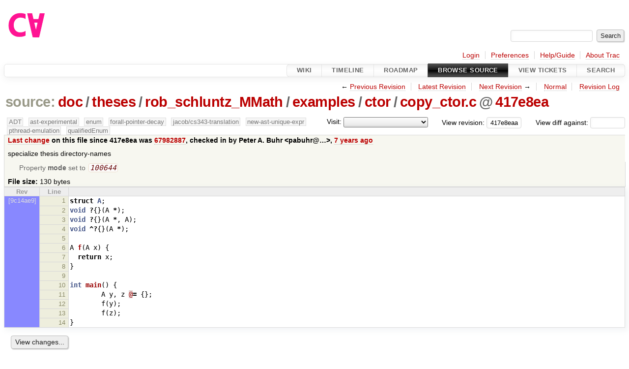

--- FILE ---
content_type: text/html;charset=utf-8
request_url: https://cforall.uwaterloo.ca/trac/browser/doc/theses/rob_schluntz_MMath/examples/ctor/copy_ctor.c?annotate=blame&rev=417e8eaa44760977da4cbd577e921dc2017e11ab
body_size: 5338
content:


<!DOCTYPE html>
<html lang="en-US">   <head>
    <!-- # block head (placeholder in theme.html) -->
        <!-- # block head (content inherited from layout.html) -->
    <title>
copy_ctor.c in doc/theses/rob_schluntz_MMath/examples/ctor          – Cforall

    </title>

    <meta http-equiv="Content-Type" content="text/html; charset=UTF-8" />
    <meta http-equiv="X-UA-Compatible" content="IE=edge" />
    <!--[if IE]><script>
        if (/^#__msie303:/.test(window.location.hash))
        window.location.replace(window.location.hash.replace(/^#__msie303:/, '#'));
        </script><![endif]-->

    <link rel="start"  href="/trac/wiki" />
    <link rel="search"  href="/trac/search" />
    <link rel="help"  href="/trac/wiki/TracGuide" />
    <link rel="stylesheet"  href="/trac/chrome/common/css/trac.css" type="text/css" />
    <link rel="stylesheet"  href="/trac/chrome/common/css/code.css" type="text/css" />
    <link rel="stylesheet"  href="/trac/pygments/trac.css" type="text/css" />
    <link rel="stylesheet"  href="/trac/chrome/common/css/changeset.css" type="text/css" />
    <link rel="stylesheet"  href="/trac/chrome/common/css/diff.css" type="text/css" />
    <link rel="stylesheet"  href="/trac/chrome/common/css/browser.css" type="text/css" />
    <link rel="icon"  href="/trac/chrome/common/trac.ico" type="image/x-icon" />
    <link rel="alternate"  href="/trac/browser/doc/theses/rob_schluntz_MMath/examples/ctor/copy_ctor.c?format=txt&amp;rev=417e8eaa44760977da4cbd577e921dc2017e11ab" title="Plain Text" type="text/plain" />
    <link rel="alternate"  href="/trac/export/417e8eaa44760977da4cbd577e921dc2017e11ab/doc/theses/rob_schluntz_MMath/examples/ctor/copy_ctor.c" title="Original Format" type="text/x-csrc; charset=utf-8" />
    <link rel="prev"  href="/trac/browser/doc/theses/rob_schluntz_MMath/examples/ctor/copy_ctor.c?rev=bedb40e8bb071348ef1a3fb3ce5c3f1fa8c1d173" title="Revision bedb40e" />
    <link rel="up"  href="/trac/browser/doc/theses/rob_schluntz_MMath/examples/ctor/copy_ctor.c" />
    <link rel="next"  href="/trac/browser/doc/theses/rob_schluntz_MMath/examples/ctor/copy_ctor.c?rev=031a88a9185c8893c2e6d735d2cd99e596118b4e" title="Revision 031a88a9" />
    <noscript>
      <style>
        .trac-noscript { display: none !important }
      </style>     </noscript>
    <link type="application/opensearchdescription+xml" rel="search"
          href="/trac/search/opensearch"
          title="Search Cforall"/>
    <script src="/trac/chrome/common/js/jquery.js"></script>
    <script src="/trac/chrome/common/js/babel.js"></script>
    <script src="/trac/chrome/common/js/trac.js"></script>
    <script src="/trac/chrome/common/js/search.js"></script>
    <script src="/trac/chrome/common/js/folding.js"></script>
    <script src="/trac/chrome/common/js/blame.js"></script>
    <script>
      jQuery(function($) {
        $(".trac-autofocus").focus();
        $(".trac-target-new").attr("target", "_blank");
        if ($.ui) { /* is jquery-ui added? */
          $(".trac-datepicker:not([readonly])")
            .prop("autocomplete", "off").datepicker();
          // Input current date when today is pressed.
          var _goToToday = $.datepicker._gotoToday;
          $.datepicker._gotoToday = function(id) {
            _goToToday.call(this, id);
            this._selectDate(id)
          };
          $(".trac-datetimepicker:not([readonly])")
            .prop("autocomplete", "off").datetimepicker();
        }
        $(".trac-disable").disableSubmit(".trac-disable-determinant");
        setTimeout(function() { $(".trac-scroll").scrollToTop() }, 1);
        $(".trac-disable-on-submit").disableOnSubmit();
      });
    </script>
    <!--   # include 'site_head.html' (layout.html) -->
    <!--   end of site_head.html -->
    <!-- # endblock head (content inherited from layout.html) -->


    <meta name="ROBOTS" content="NOINDEX, NOFOLLOW" />
    <script>
      jQuery(function($) {
        $(".trac-toggledeleted").show().click(function() {
                  $(this).siblings().find(".trac-deleted").toggle();
                  return false;
        }).click();
        $("#jumploc input").hide();
        $("#jumploc select").change(function () {
          this.parentNode.parentNode.submit();
        });

            enableBlame("/trac/changeset/", "", "doc/theses/rob_schluntz_MMath/examples/ctor/copy_ctor.c");
          $('#preview table.code').enableCollapsibleColumns(
             $('#preview table.code thead th.content'));
      });
    </script>
    <!-- # endblock head (placeholder in theme.html) -->
  </head> 
  <body>
    <!-- # block body (content inherited from theme.html) -->
    <!--   # include 'site_header.html' (theme.html) -->
    <!--   end of site_header.html -->

    <div id="banner">
      <div id="header">
        <a id="logo"
           href="/">
          <img  alt="Cforall" src="/trac/chrome/site/logo.svg" /></a>


      </div>
      <form id="search" action="/trac/search" method="get">
        <div>
          <label for="proj-search">Search:</label>
          <input type="text" id="proj-search" name="q" size="18"
                  value="" />
          <input type="submit" value="Search" />
        </div>
      </form>
          <div id="metanav" class="nav">
      <ul><li  class="first"><a href="/trac/login">Login</a></li><li ><a href="/trac/prefs">Preferences</a></li><li ><a href="/trac/wiki/TracGuide">Help/Guide</a></li><li  class="last"><a href="/trac/about">About Trac</a></li></ul>
    </div>

    </div>
        <div id="mainnav" class="nav">
      <ul><li  class="first"><a href="/trac/wiki">Wiki</a></li><li ><a href="/trac/timeline">Timeline</a></li><li ><a href="/trac/roadmap">Roadmap</a></li><li  class="active"><a href="/trac/browser">Browse Source</a></li><li ><a href="/trac/report">View Tickets</a></li><li  class="last"><a href="/trac/search">Search</a></li></ul>
    </div>


    <div id="main"
         >
      <div id="ctxtnav" class="nav">
        <h2>Context Navigation</h2>
        <ul>
          <li  class="first"><span>&larr; <a class="prev" href="/trac/browser/doc/theses/rob_schluntz_MMath/examples/ctor/copy_ctor.c?rev=bedb40e8bb071348ef1a3fb3ce5c3f1fa8c1d173" title="Revision bedb40e">Previous Revision</a></span></li>
          <li ><a href="/trac/browser/doc/theses/rob_schluntz_MMath/examples/ctor/copy_ctor.c">Latest Revision</a></li>
          <li ><span><a class="next" href="/trac/browser/doc/theses/rob_schluntz_MMath/examples/ctor/copy_ctor.c?rev=031a88a9185c8893c2e6d735d2cd99e596118b4e" title="Revision 031a88a9">Next Revision</a> &rarr;</span></li>
          <li ><a href="/trac/browser/doc/theses/rob_schluntz_MMath/examples/ctor/copy_ctor.c?rev=417e8eaa44760977da4cbd577e921dc2017e11ab" title="View file without annotations">Normal</a></li>
          <li  class="last"><a href="/trac/log/doc/theses/rob_schluntz_MMath/examples/ctor/copy_ctor.c?rev=417e8eaa44760977da4cbd577e921dc2017e11ab">Revision Log</a></li>
        </ul>
        <hr />
      </div>

      

      

      <!-- # block content (placeholder in theme.html) -->
    <div id="content" class="browser">

      <h1>


<a class="pathentry first" href="/trac/browser?order=name&amp;rev=417e8eaa44760977da4cbd577e921dc2017e11ab"
   title="Go to repository root">source:</a>
<a class="pathentry" href="/trac/browser/doc?order=name&amp;rev=417e8eaa44760977da4cbd577e921dc2017e11ab"
   title="View doc">doc</a><span class="pathentry sep">/</span><a class="pathentry" href="/trac/browser/doc/theses?order=name&amp;rev=417e8eaa44760977da4cbd577e921dc2017e11ab"
   title="View theses">theses</a><span class="pathentry sep">/</span><a class="pathentry" href="/trac/browser/doc/theses/rob_schluntz_MMath?order=name&amp;rev=417e8eaa44760977da4cbd577e921dc2017e11ab"
   title="View rob_schluntz_MMath">rob_schluntz_MMath</a><span class="pathentry sep">/</span><a class="pathentry" href="/trac/browser/doc/theses/rob_schluntz_MMath/examples?order=name&amp;rev=417e8eaa44760977da4cbd577e921dc2017e11ab"
   title="View examples">examples</a><span class="pathentry sep">/</span><a class="pathentry" href="/trac/browser/doc/theses/rob_schluntz_MMath/examples/ctor?order=name&amp;rev=417e8eaa44760977da4cbd577e921dc2017e11ab"
   title="View ctor">ctor</a><span class="pathentry sep">/</span><a class="pathentry" href="/trac/browser/doc/theses/rob_schluntz_MMath/examples/ctor/copy_ctor.c?order=name&amp;rev=417e8eaa44760977da4cbd577e921dc2017e11ab"
   title="View copy_ctor.c">copy_ctor.c</a><span class="pathentry sep">@</span>
<a class="pathentry" href="/trac/changeset/417e8eaa44760977da4cbd577e921dc2017e11ab/"
   title="View changeset 417e8ea">417e8ea</a>
<br style="clear: both" />
      </h1>

      <div id="diffrev">
        <form action="/trac/changeset" method="get">
          <div>
            <label title="Show the diff against a specific revision">
              View diff against:
              <input type="text" name="old" size="6"/>
              <input type="hidden" name="old_path" value="/doc/theses/rob_schluntz_MMath/examples/ctor/copy_ctor.c"/>
              <input type="hidden" name="new" value="417e8eaa44760977da4cbd577e921dc2017e11ab"/>
              <input type="hidden" name="new_path" value="/doc/theses/rob_schluntz_MMath/examples/ctor/copy_ctor.c"/>
            </label>
          </div>
        </form>
      </div>

      <div id="jumprev">
        <form action="/trac/browser/doc/theses/rob_schluntz_MMath/examples/ctor/copy_ctor.c" method="get">
          <div>
            <label for="rev"
                   title="Hint: clear the field to view latest revision">
              View revision:</label>
            <input type="text" id="rev" name="rev" value="417e8eaa44760977da4cbd577e921dc2017e11ab"
                   size="6" />
          </div>
        </form>
      </div>

      <div id="jumploc">
        <form action="/trac/browser/doc/theses/rob_schluntz_MMath/examples/ctor/copy_ctor.c" method="get">
          <div class="buttons">
            <label for="preselected">Visit:</label>
            <select id="preselected" name="preselected">
              <option selected="selected"></option>
              <optgroup label="branches">
                <option value="/trac/browser/?rev=a2940184aebc6f80c24f4bcf27314dd18e96cec7">master</option>
                <option value="/trac/browser/?rev=fa2c005cdb7210e3aaf9b1170f05fbc75444ece7">ADT</option>
                <option value="/trac/browser/?rev=f845e8037246bd5e7cd820b02574b6b12a8fa7c0">aaron-thesis</option>
                <option value="/trac/browser/?rev=e8261bb2d5672221f593ba7abb77aa70dd80c822">arm-eh</option>
                <option value="/trac/browser/?rev=62d62db217dc9f917346863faa9d03148d98844f">ast-experimental</option>
                <option value="/trac/browser/?rev=ebc0a8508f37013cbbf949f24358bf6b448d429e">cleanup-dtors</option>
                <option value="/trac/browser/?rev=9f70ab57e9b76f554f66f776331f1a9a40295901">ctor</option>
                <option value="/trac/browser/?rev=1cc4390a9eac2ad86029fdf9cdced2a90cceb75b">deferred_resn</option>
                <option value="/trac/browser/?rev=51a455ce8fcd3dc3440ebf6277727b4f997b7eb1">demangler</option>
                <option value="/trac/browser/?rev=365c8dcbd76a5d6cafc342a140f686a573523fea">enum</option>
                <option value="/trac/browser/?rev=a55649200b5601ebf0ca0b430984b9546e7bed94">forall-pointer-decay</option>
                <option value="/trac/browser/?rev=f80e0218b8bdbe9f5f85bfa8c85ed2fc2c7645ce">gc_noraii</option>
                <option value="/trac/browser/?rev=a3cadfcf7de2a83c2d884dd711e7f82979272284">jacob/cs343-translation</option>
                <option value="/trac/browser/?rev=b5bb4442cf6a35d1075c59910d610592e5d09ca8">jenkins-sandbox</option>
                <option value="/trac/browser/?rev=f4903dfec6bc8667dce33d9e72aacb09998f2836">memory</option>
                <option value="/trac/browser/?rev=13d33a758fd4097ca7b39a0687501ef7853332a1">new-ast</option>
                <option value="/trac/browser/?rev=f95634ee1f70e0dd4ea661aa832925cf8415519a">new-ast-unique-expr</option>
                <option value="/trac/browser/?rev=6fa409e60944afeeef4d43966ffffde577a879ef">new-env</option>
                <option value="/trac/browser/?rev=2f42718dd1dafad85f808eaefd91c3a4c1871b20">no_list</option>
                <option value="/trac/browser/?rev=114bde658eed1edf31cde78bd21584a1ced7df2e">persistent-indexer</option>
                <option value="/trac/browser/?rev=9cd5bd2665deba4718673a3686869490de73341e">pthread-emulation</option>
                <option value="/trac/browser/?rev=12df6fe35a1d7d73a64293320db6c3a0b195af33">qualifiedEnum</option>
                <option value="/trac/browser/?rev=4edf753a2b41b8818de95cba5f6d26e38456ef5c">resolv-new</option>
                <option value="/trac/browser/?rev=9ea58cac814e1fbdbd5b756e5e904af42a770b68">string</option>
                <option value="/trac/browser/?rev=28f3a190cabb48116467ce6e1ebc74a38dac95b7">with_gc</option>
              </optgroup>
              <optgroup label="tags">
                <option value="/trac/browser/?rev=old-io">old-io</option>
                <option value="/trac/browser/?rev=old-sched">old-sched</option>
              </optgroup>
            </select>
            <input type="submit" value="Go!"
                   title="Jump to the chosen preselected path" />
          </div>
        </form>
      </div>
      <div class="trac-tags">
        <span  class="branch"
              title="Branch">ADT</span>
        <span  class="branch"
              title="Branch">ast-experimental</span>
        <span  class="branch"
              title="Branch">enum</span>
        <span  class="branch"
              title="Branch">forall-pointer-decay</span>
        <span  class="branch"
              title="Branch">jacob/cs343-translation</span>
        <span  class="branch"
              title="Branch">new-ast-unique-expr</span>
        <span  class="branch"
              title="Branch">pthread-emulation</span>
        <span  class="branch"
              title="Branch">qualifiedEnum</span>
      </div>
      <table id="info">
        <tr>
          <th>
            <a href="/trac/changeset/67982887d6d6ffea6e1c510c7ded3be0a1acea1f/doc/theses/rob_schluntz_MMath/examples/ctor/copy_ctor.c"
               title="View differences">Last change</a>
 on this file since 417e8ea was             <a href="/trac/changeset/67982887d6d6ffea6e1c510c7ded3be0a1acea1f/"
               title="View changeset 67982887">67982887</a>, checked in by <span class="trac-author">Peter A. Buhr &lt;pabuhr@…&gt;</span>, <a class="timeline" href="/trac/timeline?from=2018-09-10T23%3A15%3A29-04%3A00&amp;precision=second" title="See timeline at Sep 10, 2018, 11:15:29 PM">7 years ago</a>          </th>
        </tr>
        <tr>
          <td class="message searchable">
            <p>
specialize thesis directory-names<br />
</p>

          </td>
        </tr>
        <tr>
          <td colspan="2">
            <ul class="props">
              <li>
Property                 <strong>mode</strong>
 set to                 <em><code>100644</code></em>
              </li>
            </ul>
          </td>
        </tr>
        <tr>
          <td colspan="2">
            <strong>File size:</strong>
            <span title="130 bytes">130 bytes</span>
          </td>
        </tr>
      </table>
      <div id="preview" class="searchable">

<table class="code"><thead><tr><th class="blame" title="Revision in which the line changed">Rev</th><th class="lineno" title="Line numbers">Line</th><th class="content"> </th></tr></thead><tbody><tr><th class="blame r9c14ae94c6baf3aa3a91be49b0076852ea86e5ef" style="background-color: rgb(136, 136, 255); border-bottom: none;"><a href="/trac/changeset/9c14ae94c6baf3aa3a91be49b0076852ea86e5ef" title="Rob: add thesis source">[9c14ae9]</a></th><th id="L1"><a href="#L1">1</a></th><td><span class="k">struct</span><span class="w"> </span><span class="nc">A</span><span class="p">;</span>
</td></tr><tr><th class="blame r9c14ae94c6baf3aa3a91be49b0076852ea86e5ef" style="background-color: rgb(136, 136, 255); border-bottom: none;"></th><th id="L2"><a href="#L2">2</a></th><td><span class="kt">void</span><span class="w"> </span><span class="o">?</span><span class="p">{}(</span><span class="n">A</span><span class="w"> </span><span class="o">*</span><span class="p">);</span>
</td></tr><tr><th class="blame r9c14ae94c6baf3aa3a91be49b0076852ea86e5ef" style="background-color: rgb(136, 136, 255); border-bottom: none;"></th><th id="L3"><a href="#L3">3</a></th><td><span class="kt">void</span><span class="w"> </span><span class="o">?</span><span class="p">{}(</span><span class="n">A</span><span class="w"> </span><span class="o">*</span><span class="p">,</span><span class="w"> </span><span class="n">A</span><span class="p">);</span>
</td></tr><tr><th class="blame r9c14ae94c6baf3aa3a91be49b0076852ea86e5ef" style="background-color: rgb(136, 136, 255); border-bottom: none;"></th><th id="L4"><a href="#L4">4</a></th><td><span class="kt">void</span><span class="w"> </span><span class="o">^?</span><span class="p">{}(</span><span class="n">A</span><span class="w"> </span><span class="o">*</span><span class="p">);</span>
</td></tr><tr><th class="blame r9c14ae94c6baf3aa3a91be49b0076852ea86e5ef" style="background-color: rgb(136, 136, 255); border-bottom: none;"></th><th id="L5"><a href="#L5">5</a></th><td>
</td></tr><tr><th class="blame r9c14ae94c6baf3aa3a91be49b0076852ea86e5ef" style="background-color: rgb(136, 136, 255); border-bottom: none;"></th><th id="L6"><a href="#L6">6</a></th><td><span class="n">A</span><span class="w"> </span><span class="nf">f</span><span class="p">(</span><span class="n">A</span><span class="w"> </span><span class="n">x</span><span class="p">)</span><span class="w"> </span><span class="p">{</span>
</td></tr><tr><th class="blame r9c14ae94c6baf3aa3a91be49b0076852ea86e5ef" style="background-color: rgb(136, 136, 255); border-bottom: none;"></th><th id="L7"><a href="#L7">7</a></th><td><span class="w">  </span><span class="k">return</span><span class="w"> </span><span class="n">x</span><span class="p">;</span>
</td></tr><tr><th class="blame r9c14ae94c6baf3aa3a91be49b0076852ea86e5ef" style="background-color: rgb(136, 136, 255); border-bottom: none;"></th><th id="L8"><a href="#L8">8</a></th><td><span class="p">}</span>
</td></tr><tr><th class="blame r9c14ae94c6baf3aa3a91be49b0076852ea86e5ef" style="background-color: rgb(136, 136, 255); border-bottom: none;"></th><th id="L9"><a href="#L9">9</a></th><td>
</td></tr><tr><th class="blame r9c14ae94c6baf3aa3a91be49b0076852ea86e5ef" style="background-color: rgb(136, 136, 255); border-bottom: none;"></th><th id="L10"><a href="#L10">10</a></th><td><span class="kt">int</span><span class="w"> </span><span class="nf">main</span><span class="p">()</span><span class="w"> </span><span class="p">{</span>
</td></tr><tr><th class="blame r9c14ae94c6baf3aa3a91be49b0076852ea86e5ef" style="background-color: rgb(136, 136, 255); border-bottom: none;"></th><th id="L11"><a href="#L11">11</a></th><td><span class="w">        </span><span class="n">A</span><span class="w"> </span><span class="n">y</span><span class="p">,</span><span class="w"> </span><span class="n">z</span><span class="w"> </span><span class="err">@</span><span class="o">=</span><span class="w"> </span><span class="p">{};</span>
</td></tr><tr><th class="blame r9c14ae94c6baf3aa3a91be49b0076852ea86e5ef" style="background-color: rgb(136, 136, 255); border-bottom: none;"></th><th id="L12"><a href="#L12">12</a></th><td><span class="w">        </span><span class="n">f</span><span class="p">(</span><span class="n">y</span><span class="p">);</span>
</td></tr><tr><th class="blame r9c14ae94c6baf3aa3a91be49b0076852ea86e5ef" style="background-color: rgb(136, 136, 255); border-bottom: none;"></th><th id="L13"><a href="#L13">13</a></th><td><span class="w">        </span><span class="n">f</span><span class="p">(</span><span class="n">z</span><span class="p">);</span>
</td></tr><tr><th class="blame r9c14ae94c6baf3aa3a91be49b0076852ea86e5ef" style="background-color: rgb(136, 136, 255);"></th><th id="L14"><a href="#L14">14</a></th><td><span class="p">}</span>
</td></tr></tbody></table>

      </div>
      <div id="anydiff">
        <form action="/trac/diff" method="get">
          <div class="buttons">
            <input type="hidden" name="new_path"
                   value="/doc/theses/rob_schluntz_MMath/examples/ctor/copy_ctor.c" />

            <input type="hidden" name="old_path"
                   value="/doc/theses/rob_schluntz_MMath/examples/ctor/copy_ctor.c" />

            <input type="hidden" name="new_rev"
                   value="417e8eaa44760977da4cbd577e921dc2017e11ab" />
            <input type="hidden" name="old_rev"
                   value="417e8eaa44760977da4cbd577e921dc2017e11ab" />
            <input type="submit" value="View changes..."
                   title="Select paths and revs for Diff" />
          </div>
        </form>
      </div>

<div class="trac-help">
  <strong>Note:</strong>
 See   <a href="/trac/wiki/TracBrowser">TracBrowser</a>
 for help on using the repository browser.
</div>
    </div>
        <!-- # block content (content inherited from layout.html) -->
    <script type="text/javascript">
      jQuery("body").addClass("trac-has-js");
    </script>
    <div id="altlinks">
      <h3>Download in other formats:</h3>
      <ul>
        <li class="first">
          <a rel="nofollow" href="/trac/browser/doc/theses/rob_schluntz_MMath/examples/ctor/copy_ctor.c?format=txt&amp;rev=417e8eaa44760977da4cbd577e921dc2017e11ab"
              class="">
            Plain Text</a>
        </li>
        <li class="last">
          <a rel="nofollow" href="/trac/export/417e8eaa44760977da4cbd577e921dc2017e11ab/doc/theses/rob_schluntz_MMath/examples/ctor/copy_ctor.c"
              class="">
            Original Format</a>
        </li>
      </ul>
    </div>
    <!-- # endblock content (content inherited from layout.html) -->

      <!-- # endblock content (placeholder in theme.html) -->
    </div>

    <div id="footer"><hr/>
      <a id="tracpowered" href="https://trac.edgewall.org/"
         ><img src="/trac/chrome/common/trac_logo_mini.png" height="30"
               width="107" alt="Trac Powered"/></a>
      <p class="left">
Powered by         <a href="/trac/about"><strong>Trac 1.6</strong></a>
        <br />
 By         <a href="http://www.edgewall.org/">Edgewall Software</a>
.      </p>
      <p class="right">Visit the Trac open source project at<br /><a href="http://trac.edgewall.org/">http://trac.edgewall.org/</a></p>
    </div>
    <!--   # include 'site_footer.html' (theme.html) -->
    <!--   end of site_footer.html -->
    <!-- # endblock body (content inherited from theme.html) -->
  </body> </html>

--- FILE ---
content_type: application/javascript
request_url: https://cforall.uwaterloo.ca/trac/chrome/common/js/blame.js
body_size: 1278
content:

(function($){

  window.enableBlame = function(url, reponame, original_path) {
    var message = null;
    var message_rev = null;

    /* for each blame cell... */
    $("table.code th.blame").each(function() {
      // determine path from the changeset link
      var a = $(this).find("a");
      var href = a.attr("href");
      if (!href)
        return; // was "Rev" column title

      var path = original_path;
      if (href) {
        a.removeAttr("href");
        href = href.slice(href.indexOf("changeset/") + 10);
        var sep = href.indexOf("/");
        if (sep > 0) {
          path = href.slice(sep+1);
          if (reponame)
            path = path.substr(reponame.length);
          if (!path)
            path = original_path;
        }
      }

      // determine rev from th class, which is of the form "blame r123"
      var rev = $(this).attr("class").split(" ")[1];
      if (!rev)
        return;

      $(this).css("cursor", "pointer").click(function() {
        var row = this.parentNode;
        var message_is_visible = message && message.css("display") == "block";
        var highlight_rev = null;
        var annotate_path = decodeURI(path);

        function show() {
          /* Display commit message for the selected revision */

          var message_w = message.get(0).offsetWidth;

          // limit message panel width to 3/5 of the row width
          var row_w = row.offsetWidth;
          var max_w = (3.0 * row_w / 5.0);
          if (!message_w || message_w > max_w) {
            message_w = max_w;
            var borderw = (3+8)*2; // borderwidth + padding on both sides
            message.css({width: message_w - borderw + "px"});
          }

          var row_offset = $(row).offset();
          var left = row_offset.left + row.offsetWidth - message_w;
          message.css({display: "block", top: row_offset.top+"px", left: left-2+"px"});
        }

        function hide() {
          /* Hide commit message */
          message.css({display: "none"});

          /* Remove highlighting for lines of the current revision */
          $("table.code th."+message_rev).each(function() {
            $(this.parentNode).removeClass("hilite")
          });
        }

        if (message_rev != rev) {              // fetch a new revision
          if (message_is_visible) {
            hide();
          }
          message_rev = rev;
          highlight_rev = message_rev;

          $.get(url + [rev.substr(1), reponame].join("/"),
                {annotate: annotate_path}, function(data) {
            // remove former message panel if any
            if (message)
              message.remove();
            // create new message panel
            if (!data)
              data = "<strong>" + _("(no changeset information)") + "</strong>";
            message = $('<div class="message">').css("position", "absolute")
                .append($('<div class="inlinebuttons">')
                  .append($('<input value="' + _("Close") + '" type="button">').click(hide)))
                .append($('<div class="embedded">').html(data))
              .appendTo("body");

            show();
          }, 'html');
        } else if (message_is_visible) {
          hide();
        } else {
          show();
          highlight_rev = message_rev;
        }

        /* Highlight all lines of the current revision */
        $("table.code th."+highlight_rev).each(function() {
          $(this.parentNode).addClass("hilite")
        });

      });
    });
  }

})(jQuery);
